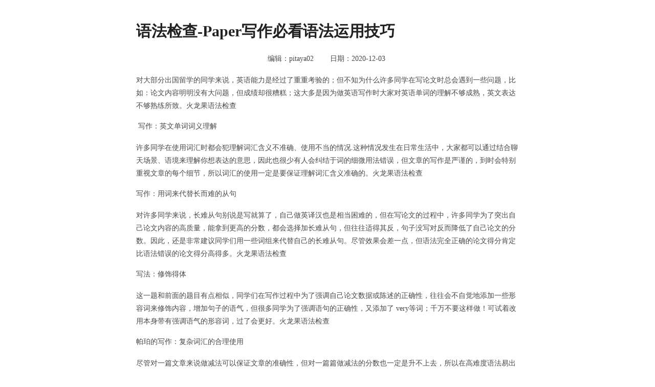

--- FILE ---
content_type: text/html; charset=UTF-8
request_url: https://mypitaya.com/101228.html
body_size: 3278
content:
<!DOCTYPE html>
<html lang="en">
<head>
  <meta charset="UTF-8">
  <meta name="viewport" content="width=device-width, initial-scale=1.0">
  <title>语法检查-Paper写作必看语法运用技巧</title>
  <meta http-equiv=Cache-Control content="no-cache, no-store, must-revalidate">
  <meta http-equiv=Cache content=no-cache>
  <meta http-equiv=Pragma content=no-cache>
  <meta data-n-head="ssr" charset="utf-8">
  <meta http-equiv="X-UA-Compatible" content="Chrome=1,IE=Edge">
  <meta data-n-head="ssr" name="viewport" content="width=device-width,initial-scale=1,maximum-scale=1,user-scalable=no">
  <meta data-n-head="ssr" data-hid="description" name="description" content="用火龙果轻松写作，纠错校对，同义改写，中英翻译，轻松提升写作效率。">
  <meta data-n-head="ssr" name="keywords" content="火龙果写作,轻松写作,错别字,纠错,校对,论文,学术改写,改写,查重,降重,知网,维普,万方,语法检查,写作机器人,微信公众平台,头条号,今日头条,知乎,编辑器,小编,写稿,洗稿,码字,写文章,写小说">
  <style>
    body, html {
      width: 100%;
      height: 100%;
      padding: 0px;
      margin: 0px;
      user-select: none;
      background: #fff;
    }
    #main {
      margin: 0 auto;
      padding: 20px 24px;
      max-width: 748px;
      line-height: 1.4;
      font-size: 14px;
    }
    h1 {
      font-size: 30px;
      line-height: 42px;
      font-weight: bold;
      color: #000000de;
      min-height: 20px;
      tab-size: 30px;
      -moz-tab-size: 30px;
      -o-tab-size: 30px;
      white-space: pre-wrap;
    }
    h2 {
      font-size: 21px;
      line-height: 1.3;
      margin-top: 15px;
      color: #000000de;
      font-weight: bold;
      tab-size: 30px;
      -moz-tab-size: 30px;
      -o-tab-size: 30px;
      white-space: pre-wrap;
    }
    h3 {
      font-size: 17px;
      line-height: 1.4;
      padding: 6px 0;
      color: #000000de;
      font-weight: bold;
      tab-size: 30px;
      -moz-tab-size: 30px;
      -o-tab-size: 30px;
      white-space: pre-wrap;
    }
    h4, h5, h6{
      color: #000000de;
    }
    p {
      margin-bottom: 15px;
      color: #000000b8;
      min-height: 27px;
      line-height: 1.8;
      word-break: break-word;
      tab-size: 30px;
      -moz-tab-size: 30px;
      -o-tab-size: 30px;
      white-space: pre-wrap;
    }
    ul, ol, li{
      list-style-type: none;
      line-height: 1.8;
      color: #000000b8;
    }

    li::before {
      display: inline-block;
      white-space: nowrap;
      width: 1.2em;
    }

    ul > li::before {
      content: "\2022";
      margin-right: 0.3em;
    }

    ol {
      counter-reset: section;
    }

    ol > li::before {
      counter-increment: section;
      content: counter(section, decimal) ".";
      margin-right: 0.3em;
    }

    .txt-center{
      text-align: center;
    }
    a {
      color: #eb3471;
      text-decoration: none;
    }
    img {
      margin-top: 10px;
      width: 100%;
    }
    .ql-align-center {
      text-align: center;
    }
    .ql-align-right {
      text-align: right;
    }
  </style>
  <script>
    var _hmt = _hmt || [];
      (function() {
          var hm = document.createElement("script");
          hm.src = "https://hm.baidu.com/hm.js?0cde3c89522e67a24ffeebb42c512fe4";
          var s = document.getElementsByTagName("script")[0]; 
          s.parentNode.insertBefore(hm, s);
      })();
    </script>
    <script>
        window._agl = window._agl || [];
        (function () {
            _agl.push(
                ['production', '_f7L2XwGXjyszb4d1e2oxPybgD']
            );
            (function () {
                var agl = document.createElement('script');
                agl.type = 'text/javascript';
                agl.async = true;
                agl.src = 'https://fxgate.baidu.com/angelia/fcagl.js?production=_f7L2XwGXjyszb4d1e2oxPybgD';
                var s = document.getElementsByTagName('script')[0];
                s.parentNode.insertBefore(agl, s);
            })();
        })();
    </script>
</head>
<body>
  <div id="main">
    <h1>语法检查-Paper写作必看语法运用技巧</h1>
    
        <p class="txt-center">编辑：pitaya02&nbsp;&nbsp;&nbsp;&nbsp;&nbsp;&nbsp;&nbsp;&nbsp;日期：2020-12-03 </p>
    
    <p>对大部分出国留学的同学来说，英语能力是经过了重重考验的；但不知为什么许多同学在写论文时总会遇到一些问题，比如：论文内容明明没有大问题，但成绩却很糟糕；这大多是因为做英语写作时大家对英语单词的理解不够成熟，英文表达不够熟练所致。火龙果语法检查</p><p>&nbsp;写作：英文单词词义理解</p><p>许多同学在使用词汇时都会犯理解词汇含义不准确、使用不当的情况.这种情况发生在日常生活中，大家都可以通过结合聊天场景、语境来理解你想表达的意思，因此也很少有人会纠结于词的细微用法错误，但文章的写作是严谨的，到时会特别重视文章的每个细节，所以词汇的使用一定是要保证理解词汇含义准确的。火龙果语法检查</p><p>写作：用词来代替长而难的从句</p><p>对许多同学来说，长难从句别说是写就算了，自己做英译汉也是相当困难的，但在写论文的过程中，许多同学为了突出自己论文内容的高质量，能拿到更高的分数，都会选择加长难从句，但往往适得其反，句子没写对反而降低了自己论文的分数。因此，还是非常建议同学们用一些词组来代替自己的长难从句。尽管效果会差一点，但语法完全正确的论文得分肯定比语法错误的论文得分高得多。火龙果语法检查</p><p>写法：修饰得体</p><p>这一题和前面的题目有点相似，同学们在写作过程中为了强调自己论文数据或陈述的正确性，往往会不自觉地添加一些形容词来修饰内容，增加句子的语气，但很多同学为了强调语句的正确性，又添加了 very等词；千万不要这样做！可试着改用本身带有强调语气的形容词，过了会更好。火龙果语法检查</p><p>帕珀的写作：复杂词汇的合理使用</p><p>尽管对一篇文章来说做减法可以保证文章的准确性，但对一篇篇做减法的分数也一定是升不上去，所以在高难度语法易出错的前提下，我们可以通过恰当地运用复杂词汇提高文章的层次，让自己的文章看起来更高。为了使自己的文章更流畅、更受欢迎，我们必须熟练地运用核心词汇。用词不是一天两天的事，这需要同学们在日常生活中锻炼自己，从点点滴滴开始，有一个积累的过程，才能做到心中有数。火龙果语法检查</p><p>&nbsp;</p><p>&nbsp;火龙果智能写作是全球第一款中英双语语法检查校对产品，运用火龙果智能写作技术进行错别字文本校对，除错别字校对以外，还可以对语法、标点等进行校对。火龙果错别字检查</p><p>火龙果智能写作官网<a href="https://www.mypitaya.com" rel="noopener noreferrer" target="_blank">https://www.mypitaya.com</a></p><p>积极拥抱变化，才能更好的应对这个时代</p><p><br></p>
    
    <p style="line-height:50px"><a href="./101229.html">语法检查-考研英语写作必备万能句型</a></p>
    
  </div>
</body>
</html>